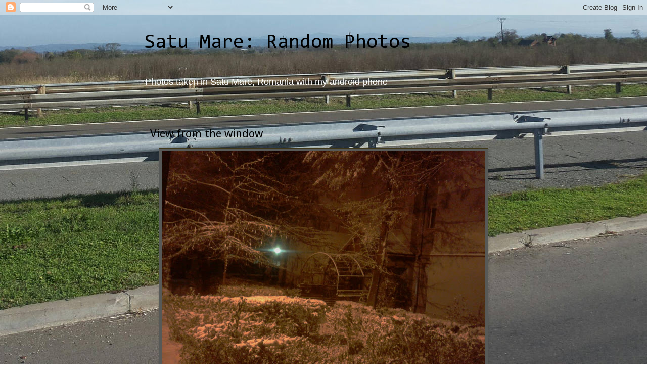

--- FILE ---
content_type: text/html; charset=utf-8
request_url: https://www.google.com/recaptcha/api2/aframe
body_size: 266
content:
<!DOCTYPE HTML><html><head><meta http-equiv="content-type" content="text/html; charset=UTF-8"></head><body><script nonce="l7qMDe1bTSec5wGP_sje8A">/** Anti-fraud and anti-abuse applications only. See google.com/recaptcha */ try{var clients={'sodar':'https://pagead2.googlesyndication.com/pagead/sodar?'};window.addEventListener("message",function(a){try{if(a.source===window.parent){var b=JSON.parse(a.data);var c=clients[b['id']];if(c){var d=document.createElement('img');d.src=c+b['params']+'&rc='+(localStorage.getItem("rc::a")?sessionStorage.getItem("rc::b"):"");window.document.body.appendChild(d);sessionStorage.setItem("rc::e",parseInt(sessionStorage.getItem("rc::e")||0)+1);localStorage.setItem("rc::h",'1769399984613');}}}catch(b){}});window.parent.postMessage("_grecaptcha_ready", "*");}catch(b){}</script></body></html>